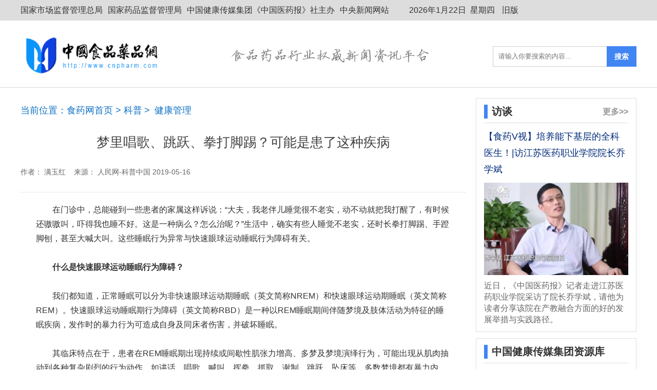

--- FILE ---
content_type: text/html; charset=utf-8
request_url: http://www.cnpharm.com/content/201905/16/c278495.html
body_size: 10734
content:
<!doctype html>
<html lang="en">
<head>
	<meta charset="UTF-8">
    <meta name="viewport" content="width=1200">
	<meta name="keywords" content="RBD,行为,睡眠,患者,治疗">
	<meta name="description" content="正常睡眠可以分为非快速眼球运动期睡眠（英文简称NREM）和快速眼球运动期睡眠（英文简称REM）。快速眼球运动睡眠期行为障碍（英文简称RBD）是一种以REM睡眠期间伴随梦境及肢体活动为特征的睡眠疾病，发作时的暴力行为可造成自身及同床者伤害，并破坏睡眠。">
<title>

梦里唱歌、跳跃、拳打脚踢？可能是患了这种疾病_中国食品药品网

</title>
<link rel="shortcut icon" href="http://www.cnpharm.com/css/dist/images/favicon.ico" />
	<link rel="stylesheet" type="text/css" href="http://www.cnpharm.com/css/dist/css/cssreset-pc.css"/>
	<link rel="stylesheet" type="text/css" href="http://www.cnpharm.com/css/dist/css/lt.css"/>
    <script type="text/javascript" src="http://www.cnpharm.com/css/dist/js/jquery.min.js"></script>
</head>
<body onLoad="displayDate()"> 
<style>	
	.SignIn a {
		color: #4185f3;
	}
	.SignIn a.line {
		background-image: url(http://www.cnpharm.com/css/dist/images/icon04-a.jpg);
	}
	.logo {
		margin-right: 40px;
	}
	.logo img {
		width: 281px;
		height: 95px;
	}
	.Advertising {
		width: 563px;
		height: 97px;
		float: left;
	}
	.Advertising img {
	width: 100%;
	height: 97px;}
	.input-search {
		background-color: #4185f3;
	}
	.footer {
		background-color: #e0e0e0;
	}
	.footer li a,.footer div i {
		color: #444;
		background-image: url(http://www.cnpharm.com/css/dist/images/mrlb-02.jpg);
	}
	.footer p {
		background-color: #154a9e;
		color: #fff;
	}
	.special li {
	    height: 82px;}
		.special li img {
		height: 80px;}
</style>

<!--script>
		//内容详情页跳转
    	var url = window.location.href; //获取完整路径
        var path = url.split("content")[1]; //获取文章路径

		if ((navigator.userAgent.match(/(iPhone|iPod|Android|ios)/i))) {
			location = "http://m.cnpharm.com" + path;
		}
	</script--> 
<style>
  .header {
    position: relative;
  }
   .logo {
    width: 281px;
    height: 95px;
    display: block;
  }
  </style>
<!-- top -->
<script type="text/javascript" src="http://www.cnpharm.com/css/dist/js/userinfo.js"></script>
		<!-- 转发缩略图 -->
		<div style="display: none;">
			<img src="http://www.cnpharm.com/css/dist/images/forTransmit2000.jpg" width="60" height="60" />
		</div>
    <div class="top">
  <div class="outsource" style="overflow: visible;">  
        <div class="dsf">       
        <i><a href="http://samr.saic.gov.cn/">国家市场监督管理总局</a></i>
        <i><a href="http://cnda.cfda.gov.cn/WS04/CL2042/">国家药品监督管理局</a></i>
        <i><a href="http://www.health-china.com/">中国健康传媒集团《中国医药报》社主办</a></i> 
        <i>中央新闻网站</i> 
        </div>
        <div id="demo"></div>
        <div class="SetTo"> 
        <!--    <a href="">设为首页</a> 
        <a href="">加入收藏</a> -->
        <a href="http://www.cnpharm.com/col33.html">旧版</a> 
        </div>
        <!--    <div class="SignIn">
        <a href="javascript:void(0);" class="line" onClick="ssoLogin()" id="loginTag" selfA="indexImg04">登录</a>
        <a href="http://sso.cnpharm.com/thirdPartyRegister.jspx" target="_blank" selfA="indexImg05" id="registerTag">注册</a>
        <a href="Javascript: void(0)" id="usernameTag" style="display:none;">欢迎您：</a>
        <div class="dsad">
        <a href="http://www.cnpharm.com/amucsite/personal/personal-information.html" style="display: none;" id="memberTag">进入会员中心</a>
        <a href="http://sso.cnpharm.com/logout.jspx?returnUrl=http://www.cnpharm.com" style="display: none;" id="exitTag">退出</a>
        </div>        
    </div>-->
  </div>
</div>
        <script type="text/javascript">
$("#usernameTag").hover(function(){
$(".dsad").toggleClass("fds");
});

$(".dsad").hover(function(){
$(this).toggleClass("fds");
});
        </script>
<!-- header -->
 <div class="header outsource">
    <a href="http://www.cnpharm.com/index.html" class="logo"><img src="http://www.cnpharm.com/css/dist/images/nrymywz.png" alt=""></a>
    <div class="Advertising">
        
<a href="Javascript: void(0)"><img src="http://www.cnpharm.com/pic/201809/12/e8587f85-6fdc-4a54-b6d8-1083ea021525.jpg" alt=""></a>

    </div>
<form name="form1" action="http://124.251.60.240:8888/search/servlet/SearchServlet.do" onSubmit="per_submit();" method="POST" target="_blank" class="form">
    <input name="contentKey" id="contentKey" type="text" size="50" maxlength="50" placeholder="请输入你要搜索的内容..." class="input-text">
    <input type="button" value="搜索" class="input-search" name="search" onClick="javascript:per_submit()">
    <input type="hidden" name="op" value="single">
    <input type="hidden" name="siteID" value="2">
    <input type="hidden" name="changeChannel" value="1">
    <input type="hidden" name="sort" value="date"/>
    <span class="pt_3"></span>
</form>
   <script type="text/javascript">
      //提交表单
      function per_submit() {
        var flag = true;

        //alert("content="+form1.contentKey.value);
        if(form1.contentKey.value == "") {
          return;
        }
        if(flag == true) {
          document.form1.submit();
          result_list.innerHTML = "正在进行检索，请耐心等待结果...";
        }
      }

      function  ssoLogin(){
  
  var iWidth=500; //寮瑰嚭绐楀彛鐨勫搴�;
  var iHeight=600; //寮瑰嚭绐楀彛鐨勯珮搴�;
  var iTop = (window.screen.availHeight-iHeight)/2; //鑾峰緱绐楀彛鐨勫瀭鐩翠綅缃�;
  var iLeft = (window.screen.availWidth-iWidth)/2; //鑾峰緱绐楀彛鐨勬按骞充綅缃�;
  var window_site = "height=600, width=500,top="+iTop+",left="+iLeft+", toolbar=no, menubar=no, scrollbars=yes, resizable=no, location=no, status=no";
  var loginHref="http://sso.cnpharm.com/thirdPartyLogin.jspx?returnUrl=http://www.cnpharm.com/amuc/login_demo/login.html";
  window.open(loginHref, "_blank");
}
    </script>
 </div>
<!-- Segmenting -->
   <div class="Segmenting"></div>
<!--百度统计代码-->
<script>
var _hmt = _hmt || [];
(function() {
  var hm = document.createElement("script");
  hm.src = "https://hm.baidu.com/hm.js?f9444b9c03f0fe97f6c897dbdebeef75";
  var s = document.getElementsByTagName("script")[0]; 
  s.parentNode.insertBefore(hm, s);
})();
</script>
<!--结束-->

<!-- spyp-list -->
<div class="spyp-list outsource">
  <div class="spyp-list-l">
 <!-- Crumbs -->
  <div class="Crumbs">
    当前位置：<a href="http://www.cnpharm.com/">食药网首页</a> > 

<a href="http://www.cnpharm.com/col775.html">科普</a><span>></span>
<a href="http://www.cnpharm.com/col857.html">健康管理</a><span>></span>

  </div>
    <div class="text">
	

		<h1>梦里唱歌、跳跃、拳打脚踢？可能是患了这种疾病</h1>
		<div class="zls">
			<i>作者： 满玉红&nbsp;&nbsp;&nbsp;</i>
			<i>来源： 人民网-科普中国</i>
			<i>2019-05-16</i>
            <div class="bdsharebuttonbox" style="float: right;"><a href="#" class="bds_more" data-cmd="more"></a><a href="#" class="bds_qzone" data-cmd="qzone"></a><a href="#" class="bds_tsina" data-cmd="tsina"></a><a href="#" class="bds_tqq" data-cmd="tqq"></a><a href="#" class="bds_renren" data-cmd="renren"></a><a href="#" class="bds_weixin" data-cmd="weixin"></a></div>
<script>window._bd_share_config={"common":{"bdSnsKey":{},"bdText":"","bdMini":"2","bdPic":"","bdStyle":"0","bdSize":"16"},"share":{},"image":{"viewList":["qzone","tsina","tqq","renren","weixin"],"viewText":"分享到：","viewSize":"16"},"selectShare":{"bdContainerClass":null,"bdSelectMiniList":["qzone","tsina","tqq","renren","weixin"]}};with(document)0[(getElementsByTagName('head')[0]||body).appendChild(createElement('script')).src='http://bdimg.share.baidu.com/static/api/js/share.js?v=89860593.js?cdnversion='+~(-new Date()/36e5)];</script>
		</div>
		<div class="texts">
			<!--enpcontent--><p>　　在门诊中，总能碰到一些患者的家属这样诉说：“大夫，我老伴儿睡觉很不老实，动不动就把我打醒了，有时候还嗷嗷叫，吓得我也睡不好。这是一种病么？怎么治呢？”生活中，确实有些人睡觉不老实，还时长拳打脚踢、手蹬脚刨，甚至大喊大叫。这些睡眠行为异常与快速眼球运动睡眠行为障碍有关。</p><p><br/></p><p>　　<strong>什么是快速眼球运动睡眠行为障碍？</strong></p><p><br/></p><p>　　我们都知道，正常睡眠可以分为非快速眼球运动期睡眠（英文简称NREM）和快速眼球运动期睡眠（英文简称REM）。快速眼球运动睡眠期行为障碍（英文简称RBD）是一种以REM睡眠期间伴随梦境及肢体活动为特征的睡眠疾病，发作时的暴力行为可造成自身及同床者伤害，并破坏睡眠。</p><p><br/></p><p>　　其临床特点在于，患者在REM睡眠期出现持续或间歇性肌张力增高、多梦及梦境演绎行为，可能出现从肌肉抽动到各种复杂剧烈的行为动作，如讲话、唱歌、喊叫、挥拳、抓取、谢制、跳跃、坠床等。多数梦境都有暴力内容，常常伴随与梦境相关的暴力行为，可导致患者自伤或伤及他人。</p><p><br/></p><p>　　<strong>RBD根据病因可以分为特发性RBD和继发性RBD两种。</strong></p><p><br/></p><p>　　特发性RBD作为一种独立症状单独出现，无其它伴随症状。其临床症状主要包括鲜活或暴力的梦境，及与梦境相关的行为或情感反应。典型临床表现是睡眠期间出现不同程度的行为动作甚至是暴力行为，如殴打同床者，甚至下床活动、伤人或毁物，患者在清醒后可清晰回忆梦境内容，但对睡眠中出现的异常行为活动无记忆。</p><p><br/></p><p>　　继发性RBD又分为药源性RBD、症状性RBD和与神经系统变性疾病相关的RBD三种。</p><p><br/></p><p>　　1.药源性RBD。抗精神病药、三环类抗抑郁药及5-羟色胺再摄取抑制剂、苯二氮卓类镇静催眠药、单胺氧化酶抑制剂、苯乙肼、乙醇、咖啡等，均可引起RBD的发生。</p><p><br/></p><p>　　2.症状性RBD。如某些可影响脑干功能的神经系统疾病，包括发作性睡病、肌萎缩侧索硬化、癫痫、多发性硬化、吉兰-巴雷综合征等，RBD仅为这些疾病的部分症状。</p><p><br/></p><p>　　3.与神经系统变性疾病相关的RBD，如帕金森病、路易体痴呆、多系统萎缩等，RBD常为这类疾病的前驱/早期症状或伴随的临床表现。</p><p><br/></p><p>　　<strong>RBD的治疗主要有以下几个方式：</strong></p><p><br/></p><p>　　1.防护措施，推荐的方法包括在地板上放置床垫、将家具的边角用软物包裹、对玻璃窗进行安全性保护、睡前移去潜在的危险物品，如利器、玻璃、水杯水壶等。此外，建议患者的同床者与患者分室居住，直到患者RBD症状得到有效控制。同时RBD患者需规律作息时间，避免使用有精神兴奋作用的药物和酒精。</p><p><br/></p><p>　　2.药物治疗：</p><p><br/></p><p>　　（1）氯硝西泮（B级推荐）。氯硝西泮是治疗RBD的有效药物，但慎用于RBD伴有痴呆、步态异常以及阻塞性睡眠呼吸暂停综合征患者。</p><p><br/></p><p>　　（2）褪黑素。褪黑素治疗RBD优势明显且不良反应较少，该药对于治疗合并路易体痴呆、多系统萎缩等、帕金森病的患者有明确疗效。</p><p><br/></p><p>　　一旦患有RBD，采用以上防护措施和治疗药物可以取得良好疗效。我们应正视睡眠中的不当行为，及早采取有效治疗措施，保障优质睡眠。</p><p><br/></p><p>　　<strong>作者：中华医学会行为医学分会行为评估与诊断学组委员，中国睡眠研究会东北睡眠工作委员会常务委员，吉林大学第二医院神经内科副主任医师、副教授满玉红</strong></p><p><br/></p><p><strong>　　“达医晓护”供稿</strong></p><p><br/></p><!--/enpcontent--><!--enpproperty <articleid>278495</articleid><date>2019-05-16 14:52:05:0</date><author>满玉红</author><title>梦里唱歌、跳跃、拳打脚踢？可能是患了这种疾病</title><keyword>RBD,行为,睡眠,患者,治疗</keyword><subtitle></subtitle><introtitle></introtitle><siteid>2</siteid><nodeid>857</nodeid><nodename>健康管理</nodename><nodesearchname>健康管理</nodesearchname><picurl></picurl><url>http://www.cnpharm.com/content/201905/16/c278495.html</url><urlpad>http://m.cnpharm.com/201905/16/c278495.html</urlpad><sourcename>http://m.cnpharm.com/201905/16/c278495.html</sourcename><channel>1</channel>/enpproperty-->
            <i>（责任编辑：种鹏华）</i>


<div class="imgbox" style="display: none;">
            <span style="font-size:20px; display:block;">扫一扫在手机打开当前页</span>
        <!--二维码生成-->
            <script type="text/javascript">var _qrContent='',_qrLogo='',_qrWidth=250,_qrHeight=250,_qrType = 'auto';if(!_qrContent) var _qrContent =escape(document.location.href);document.write(unescape("%3Cscript src='http://qrcode.leipi.org/js.html?qw="+_qrWidth+"&qh="+_qrHeight+"&qt="+_qrType+"&qc="+escape(_qrContent)+"&ql="+escape(_qrLogo)+"' type='text/javascript'%3E%3C/script%3E"));</script>
        <!--二维码生成-->
            </div>
            

	</div>
  </div>
  			<div class="Thelastone Recommend">
             <h2>推荐阅读</h2>
				
<a href="http://www.cnpharm.com/content/201905/16/c278488.html">推荐阅读一：脾虚、失眠、健忘......桂圆或是你的“滋补良药”</a>

				
<a href="http://www.cnpharm.com/content/201905/16/c278496.html">推荐阅读二：“糖友”该如何做有氧运动？十个问题教你全面了解</a>

			</div>
  <!-- Recommend -->
<!--  <div class="Recommend">
       <ul class="dsjadsadks">


    </ul>
  </div>-->

  <div class="Recommend">
    <h2>精彩图集</h2>
    <ul class="dsfregtr">
      
<li>
        <a href="http://www.cnpharm.com/content/201808/24/c258215.html"><img src="http://www.cnpharm.com/pic/201808/24/c6435b2b-72c3-4f77-b126-73df6ad12e69.jpg" alt=""></a>
        <i><a href="http://www.cnpharm.com/content/201808/24/c258215.html">食药安全“视觉盛宴”开启 “食药安全助力健康中国”</a></i>
      </li>

    </ul>
  </div>
  <!-- banner -->
   <div class="banner">


   </div>
</div>
  	  <div class="spyp-list-r">
<!-- interview -->
 <div class="lay-main b-1 mb12">
    <div class="interview">
		<div class="column-header-1">
			<h2>访谈
<a href="http://www.cnpharm.com/col895.html">更多&gt;&gt;</a>

</h2>
		</div>
		
<h3><a href="">【食药V视】培养能下基层的全科医生！|访江苏医药职业学院院长乔学斌</a></h3>
		<img src="http://www.cnpharm.com/pic/201809/05/d9dc3fe7-859a-4842-b497-8c854eacf326.png" height="207" width="320" alt="">
		<p><a href="http://www.cnpharm.com/content/201809/05/c258808.html">近日，《中国医药报》记者走进江苏医药职业学院采访了院长乔学斌，请他为读者分享该院在产教融合方面的好的发展举措与实践路径。</a></p>


    </div>
</div>
	<!-- lay-main -->
	<div class="lay-main b-1 mb12">
                    <div class="column-header-1" style="margin-bottom:23px;">
                        <h2>中国健康传媒集团资源库</h2>
                    </div>
                    <div class="resource" id="resource">
                        <ul>
                            <li>
                                
<a href="http://www.health-china.com/" class="active colour01">
                                    <img src="http://www.cnpharm.com/pic/201807/10/372ee503-2e37-48b5-b374-dc502921d6bd.png" alt=""><p title="中国健康传媒集团">中国健康传媒集团</p>
                                </a>


<a href="http://www.health-china.com/col379.html" class="colour02">
                                    <img src="http://www.cnpharm.com/pic/201807/10/be7e70a8-5b47-4b16-ac76-09b8892b1880.png" alt=""><p title="中国医药报">中国医药报</p>
                                </a>

                            </li>
                            <li>
                                
<a href="http://www.cmstp.com/" class="colour03">
                                    <img src="http://www.cnpharm.com/pic/201807/10/13682e92-ec06-4fc0-a087-36459f945b47.png" alt=""><p title="中国医药科技出版社">中国医药科技出版社</p>
                                </a>


<a href="http://www.health-china.com/zzs/col431.html" class="colour04">
                                    <img src="http://www.cnpharm.com/pic/201807/10/d9786c2f-9d81-43ba-ba21-cbc1e5160d1f.png" alt=""><p title="《中国食品药品监管》杂志">《中国食品药品监管》杂志</p>
                                </a>

                            </li>
                            <li>
                                
<a href="http://www.51yaoshi.com/index.shtml" class="colour05">
                                    <img src="http://www.cnpharm.com/pic/201807/10/d6b382d5-b06e-49fb-9780-9270ee557a06.png" alt=""><p title="药师在线">药师在线</p>
                                </a>


<a href="http://www.shianonline.com/index.shtml" class="colour06">
                                    <img src="http://www.cnpharm.com/pic/201807/10/db8b3d12-945d-4f33-9880-dd79cda44047.png" alt=""><p title="食安在线">食安在线</p>
                                </a>

                            </li>
                            <li>
                                
<a href="http://www.tianheexpo.com/" class="colour07">
                                    <img src="http://www.cnpharm.com/pic/201812/10/adad5b1a-2994-41e4-a44b-6498c48b3c00.png" alt=""><p title="天和会展">天和会展</p>
                                </a>


<a href="http://www.health-china.com/col419.html" class="colour08">
                                    <img src="http://www.cnpharm.com/pic/201807/10/62908ba1-c196-4039-a7e4-59753475fa93.png" alt=""><p title="天享培训">天享培训</p>
                                </a>

                            </li>
                                                        <li>
                                
<a href="http://www.health-china.com/col396.html" class="colour09">
                                    <img src="http://www.cnpharm.com/pic/201808/27/8f70a5ac-aa39-4caa-9d70-1af57a2134f3.png" alt=""><p title="食药舆情">食药舆情</p>
                                </a>


<a href="http://db.health-china.com/front/" class="colour10">
                                    <img src="http://www.cnpharm.com/pic/201808/27/228e76a5-2ec7-4d33-b8ab-b648f1c213ff.png" alt=""><p title="法规信息库">法规信息库</p>
                                </a>

                            </li>
                        </ul>
                    </div>
        </div>
       
        <!-- contact -->
   <div class="contact">
     <h2>联系我们
<a href="http://www.cnpharm.com/col1017.html">更多</a>
</h2>
     <ul>
       
<li>
         <i>健康中国头条微信</i>
         <img src="http://www.cnpharm.com/pic/201808/31/786c7589-98af-42f0-b9e2-15017a71cab0.png" alt="">
       </li>
<li>
         <i>中国医药报微信</i>
         <img src="http://www.cnpharm.com/pic/201808/31/7a05b043-acc7-4743-82ef-dd38a9155dd8.png" alt="">
       </li>

     </ul>
    
<p>电话：<span>010-83025740<br>010-83025786</span></p>

    
<p>邮箱：<span>wzh@health-china.com</span></p>

   </div>
                <div class="special">
  	  	  	<ul>
  	  	  		

<li>
<a href="http://www.hys.cn"><img src="http://www.cnpharm.com/pic/201901/22/ef05bf20-a4ff-48df-b237-33d7834c2155.png" height="207" width="320" alt=""></a>
</li>

  	  	  		

  	  	  	</ul>
  	  	  </div>
   </div>
  </div>

<!-- footer -->
   <div class="footer">
     <div class="about outsource" style="width: 1000px;height: 74px;">
      <ul>
<li>
<a href="http://www.health-china.com/">健康中国网</a>
</li>
      <li>
<a href="http://www.cnpharm.com/col880.html">关于我们</a>
</li>
      <li>
<a href="http://www.health-china.com/col402.html">人才招聘</a>
</li>
      <li>
<a href="http://www.cnpharm.com/content/201807/18/c256959.html">版权声明</a>
</li>
      <li>
<a href="http://www.cnpharm.com/content/201808/31/c258523.html">投稿方式</a>
</li>
      <li>
<a href="http://www.cnpharm.com/content/201808/31/c258525.html">合作咨询</a>
</li>
      <li>
<a href="http://www.cnpharm.com/sitemap.html" style="background-image: none;">网站地图</a>
</li>
      </ul>
      <div>
         <i>©2017 中国食品药品网</i>
         <i><a href="http://www.beian.gov.cn/portal/registerSystemInfo?recordcode=11010802023089">京公网安备11010802023089号</a></i>
         <i style="background-image: none;">京ICP备17013160号-1</i>
      </div>
     </div>
     <p>《中国医药报》社有限公司  中国食品药品网  版权所有</p>
   </div>
<script type="text/javascript" src="http://res.wx.qq.com/open/js/jweixin-1.4.0.js"></script>
<script type="text/javascript">
				var ajaxurl =  'http://tj.cnpharm.com/web/weixin.php'; 
				var query = new Object();
				var urll = location.href.split('#')[0]; //页面url#前的完整url,可alert弹出查看
				var title = $('title').text();
				var description = $('meta[name="description"]').attr('content');
				var instead = "《中国医药报》社隶属中国健康传媒集团有限公司，创刊于1983年10月，是国家食品药品安全宣传的主渠道、主阵地、主力军。报纸重点关注国家食品药品领域的监督管理新举措，传递食品、药品、化妆品及医疗器械领域的经济信息和科普知识，坚持党的领导，坚持正确导向；服务食药监管，服务大众健康。报社拥有一批在食品药品行业深耕多年的专业编辑、记者。"
				query.urll = $.trim(urll);
				query.post_type = "json";
				$.ajax({ 
					url: ajaxurl,
					data:query,
					success: function(ress){//成功则执行JS-SDK
						//执行JS_SDK
						wx.config({
							debug: false, 
							appId: ress.appid,
							timestamp: ress.timestamp,
							nonceStr: ress.nonceStr, 
							signature: ress.signature,
							jsApiList: ['onMenuShareTimeline','onMenuShareAppMessage'] 
						});
						var defaults = {
						    title: title,
						    desc: description || $(".outsource p").text() || instead,
						    link: location.href, //分享页面地址,不能为空
						    imgUrl: 'http://www.cnpharm.com/css/dist/images/forTransmit.jpg', //分享是封面图片，不能为空
						    success: function() {}, //分享成功触发
						    cancel: function() {} //分享取消触发，需要时可以调用
						}
						wx.ready(function() {
						    var thatopts = defaults;
						    wx.onMenuShareTimeline({
						        title: thatopts.title, // 分享标题
						        desc: thatopts.desc, // 分享描述
						        link: thatopts.link, // 分享链接
						        imgUrl: thatopts.imgUrl, // 分享图标
						        success: function() {
						            // alert("成功");
						        },
						        cancel: function() {
						            // alert("失败")
						        }
						    });
						    wx.onMenuShareAppMessage({
						        title: thatopts.title, // 分享标题
						        desc: thatopts.desc, // 分享描述
						        link: thatopts.link, // 分享链接
						        imgUrl: thatopts.imgUrl, // 分享图标
						        success: function() {
						            // alert("成功");
						        },
						        cancel: function() {
						            // alert("失败")
						        }
						    });
						});
					},
					error:function(e){
						console.log("通信失败");
					}
				}); 
		</script>

<script type="text/javascript" src="http://www.cnpharm.com/css/dist/js/jquery.SuperSlide.2.1.1.js"></script>
<script type="text/javascript" src="http://www.cnpharm.com/css/dist/js/easing.js"></script>
<script>  
$('#resource').find('a').mouseover(function(event) {
        $('#resource').find('a').removeClass('active');
        $(this).addClass('active');
    })
        function displayDate()
        {  
            var date = new Date();  
            var year = date.getFullYear();  
            var mouths = date.getMonth()+1;  
            var day = date.getDate();  
            var hours =  date.getHours();  
            var minutes =  date.getMinutes();  
            var seconds = date.getSeconds();  
            var weekDay = new Array(7);  
            weekDay[0] = "星期日";  
            weekDay[1] = "星期一";  
            weekDay[2] = "星期二";  
            weekDay[3] = "星期三";  
            weekDay[4] = "星期四";  
            weekDay[5] = "星期五";  
            weekDay[6] = "星期六";  
            document.getElementById("demo").innerHTML=year+"年"+mouths+"月"+day+"日"+"&nbsp;&nbsp;"+weekDay[date.getDay()]; 
            //获得当前时间,刻度为一千分一秒  
            var timeID = setTimeout(displayDate,1000);  
        }

        	$(function(){
		$(".treebox .level1>a").click(function(){
			$(this).addClass('current')   //给当前元素添加"current"样式
			.find('i').addClass('down')   //小箭头向下样式
			.parent().next().slideDown('slow','easeOutQuad')  //下一个元素显示
			.parent().siblings().children('a').removeClass('current')//父元素的兄弟元素的子元素去除"current"样式
			.find('i').removeClass('down').parent().next().slideUp('slow','easeOutQuad');//隐藏
			 return false; //阻止默认时间
		});
	});


    </script>  
    <!-- PHPStat Start -->
<script language="javascript">var __$nodeid=857;var __$contentid=278495;var __$title='梦里唱歌、跳跃、拳打脚踢？可能是患了这种疾病';var __$AuthorPh='满玉红';var __$Editor='种鹏华';var __$Liability='种鹏华';var __$pubtime='2019-05-16 14:52:05';</script><script language="JavaScript" charset="gb2312" src="http://tj.cnpharm.com/phpstat/count/10000005/10000005.js" ></script>
<!-- /PHPStat End -->
</body>
</html>

--- FILE ---
content_type: text/css
request_url: http://www.cnpharm.com/css/dist/css/cssreset-pc.css
body_size: 2454
content:
@charset "utf-8";

/*----------------------------------------
 常用reset
-----------------------------------------*/

/**通配符选择器不能匹配伪类**/
*, :after, :before {
	box-sizing: border-box;
	-webkit-box-sizing: border-box;
	-moz-box-sizing: border-box;
}

h1,h2,h3,h4,h5,h6{font-weight:normal;}

body {
	color: #333;
	font: 16px/1.4 "Microsoft Yahei", Helvetica, Arial, "SimSun";
}

html, body, ul, li, ol, dl, dd, dt, p, h1, h2, h3, h4, h5, h6, form, fieldset, legend, img, input { 
	margin: 0; 
	padding: 0;
}

li {
	list-style: none;
}

a {
	color: #333;
	text-decoration: none;
	transition: all .3s ease-in;
}

a:hover {
	color: #e9330b;
}

img {
    max-width: 100% !important;
    border:0 none; /*去除 IE6-9 和 Firefox 3 中 a 内部 img 元素默认的边框*/
    height: auto;
    vertical-align: top; /*去除现代浏览器图片底部的空隙*/
    -ms-interpolation-mode: bicubic; /*修复 IE7 图片缩放失真*/
}

input,
button {
	border: 1px solid #000;
	background-color: #fff;
}

label,
button,
input[type=button],
input[type=submit], {
	cursor: pointer;
}

i,
cite,
em,
var,
address,
dfn {
	font-style: normal;
}

del,
ins,
u,
s {
	text-decoration: none;
}

article,
aside,
details,
figcaption,
figure,
footer,
header,
hgroup,
main,
menu,
nav,
section,
summary {
  display: block;
}

textarea {
	overflow: auto; /*ie8下有滚动条*/
	resize: vertical; /*让其只能垂直拖动，防止宽度改变破坏布局。*/
}

table {
	border-spacing: 0; /* 设置相邻单元格的边框间的距离为0 */
	border-collapse: collapse; /* 为表格设置合并边框模型 */
}

th {
	text-align: left;
	font-weight: normal;
}

caption {
	text-align: left;
}

iframe {
	border: 0; /*ie8中设置frameborder才有效*/
}

small {
    font-size: 12px;
}

/*
	
*/

/*
	代码字体选择如下：
	Windows 优先使用 Consolas
	OS X 优先使用 Monaco
*/
/*code,
kbd,
pre,
samp {
    font-family: monaco, menlo, consolas, 'courier new', courier, monospace; 
}*/



/*----------------------------------------
 h5新特性的设置
-----------------------------------------*/



/*placeholder设置颜色*/
::-webkit-input-placeholder,
::-moz-placeholder,
:-moz-placeholder,
:-ms-input-placeholder {
	color: #999;
}

/*Firefox下input button内文字不能垂直居中及安卓手机按钮文字不垂直居中*/
input[type="reset"]::-moz-focus-inner,
input[type="button"]::-moz-focus-inner,
input[type="submit"]::-moz-focus-inner,
input[type="file"] > input[type="button"]::-moz-focus-inner {
	border: none;
	padding: 0;
}

/*----------------------------------------
 公共类
-----------------------------------------*/
.fl{
	float: left;
	display:inline;
}

.fr{
	float: right;
	display:inline;
}

.clearfix:after {
	content: ".";
	display: block;
	height: 0;
	clear: both;
	visibility: hidden;
}

.rgba {
	background-color: rgba(0, 0, 0, .5);
	filter: progid:DXImageTransform.Microsoft.Gradient(startColorstr=#7F000000, endColorstr=#7F000000);
}

.ellipsis {
	overflow: hidden;
	text-overflow: ellipsis;
	white-space: nowrap;
}

.triangle_down {
	width: 0;
	height: 0;
	border-width: 5px 5px 0;
	border-style: solid;
	border-color: #333 transparent transparent;
}

.triangle_up {
	width: 0;
	height: 0;
	border-width: 0 5px 5px;
	border-style: solid;
	border-color: transparent transparent #333;
}

.r-d {
	-webkit-user-modify: read-write-plaintext-only;
}




/*尾部*/
.footer {
  width: 100%;
  height: auto;
  background-color: #e0e0e0;
  text-align: center;
  padding-top: 20px;
}
.footer ul {
  display: inline-block;
}
.footer li {
  float: left;
}
.footer li a {
  font-size: 16px;
  line-height: 32px;
  padding: 0 6px;
  color: #444;
    background-image: url(http://www.cnpharm.com/css/dist/images/mrlb-02.jpg);
  background-repeat: no-repeat;
  background-position: right center;
}
.footer div {
  display: inline-block;
}
.footer div i {
  float: left;
  font-size: 16px;
  line-height: 32px;
  padding: 0 6px;
  color: #444;
    background-image: url(http://www.cnpharm.com/css/dist/images/mrlb-02.jpg);
  background-repeat: no-repeat;
  background-position: right center;
}
.footer p {
  height: 40px;
  font-size: 16px;
  line-height: 40px;
  background-color: #154a9e;
    color: #fff;
}



/*头部*/
.top {
	width: 100%;
	height: 40px;
	background-color: #ddd;
}
.dsf {
  width: auto;
  float: left;
}
.dsf i {
  line-height: 40px;
  font-size: 16px;
  color: #333;
  margin-right: 10px;
  float: left;
}
#demo {
	float: left;
	width: 195px;
	font-size: 16px;
	color: #333;
	line-height: 40px;
	margin-left: 15px;
	text-align: center;
}
.SetTo {
	width: 60px;
	float: left;
}
.SetTo a {
	display: block;
	float: left;
	line-height: 40px;
	font-size: 16px;
	color: #333;
	margin-right: 11px;
}
.SignIn {
	float: left;
	width: 200px;
	position: relative;
}
.SignIn a {
	line-height: 40px;
	font-size: 16px;
	color: #4185f3;
	width: 80px;
	display: block;
	text-align: center;
	float: left;
}
.SignIn a.line {
	background-image: url(http://www.cnpharm.com/css/dist/images/icon04-a.jpg);
	background-repeat: no-repeat;
	background-position: center right;
}
#usernameTag {
  position: relative;
  width: 200px;
  height: 40px;
  padding-right: 20px;
  background-image: url(http://www.cnpharm.com/css/dist/images/lzzsrlg.png);
  background-repeat: no-repeat;
  background-position: right center;
}
.dsad {
  width: 180px;
  height: 80px;
  display: none;
  background-color: #ccc;
  -webkit-border-radius: 5px;
  -moz-border-radius: 5px;
  border-radius: 5px;
  position: absolute;
  left: 0;
  top: 40px;
  z-index: 99;
}
.dsad a {
  width: 180px;
  text-align: center;
  display: block; 
  overflow: hidden;
  border-bottom: solid 1px #fff;
  -webkit-border-radius: 5px;
  -moz-border-radius: 5px;
  border-radius: 5px;
}
.dsad a:hover {
  background-color: #999;
  color: #fff;
}
.fds {
  display: block;
}

--- FILE ---
content_type: text/css
request_url: http://www.cnpharm.com/css/dist/css/lt.css
body_size: 4220
content:
	.outsource {
	width: 1200px;
	height: auto;
	margin: 0 auto;
	overflow: hidden;
}
/*.top {
	width: 100%;
	height: 40px;
	background-color: #ddd;
}
.top i {
	line-height: 40px;
	font-size: 16px;
	 color: #333;
	 margin-right: 10px;
	 float: left;
}
#demo {
	float: left;
	width: 290px;
	text-align: right;
	font-size: 16px;
	color: #333;
	line-height: 40px;
	margin-left: 140px;
}
.SetTo {
	width: 60px;
	float: left;
}
.SetTo a {
	display: block;
	float: right;
	line-height: 40px;
	font-size: 16px;
	color: #333;
	margin-right: 11px;
}
.SignIn {
	float: left;
	width: 110px;
}
.SignIn a {
	line-height: 40px;
	font-size: 16px;
	color: #fe8b0e;
	width: 50px;
	display: block;
	text-align: center;
	float: left;
}
.SignIn a.line {
	background-image: url(../images/icon04.png);
	background-repeat: no-repeat;
	background-position: center right;
}*/
.header {
	height: 130px;
	padding-top: 20px;
}
.form {
	width: 280px;
	float: right;
	position: relative;
	margin-top: 30px;
}
.form span {
	font-size: 16px;
	color: #333;
	margin-bottom: 4px;
	display: block;
	line-height: 40px;
}
.input-text {
	height: 40px;
	border: solid 1px #ccc;
	outline:none;
	padding-left: 10px;
	width: 100%;
	line-height: 40px;
}
.input-search {
	font-size: 16px;
	height: 40px;
	line-height: 40px;
	outline:none;
	border: 0;
	position: absolute;
	right: 0px;
	top: 0;
	color: #fff;
	cursor: pointer;
    background-color: #4185f3;
    font-size:14px;
    width: 58px;
    font-weight:bold;
}
.logo {
	float: left;
	margin-right: 120px;
}
.logo img {
	width: 487px;
	height: 95px;
}
.icon02 {
	float: left;
	margin-top: 20px;
	width: 186px;
	height: 56px;
	display: block;
	margin-left: 100px;
}
.icon02 img {
	width: 186px;
	height: 56px;
}
.nav {
	width: 100%;
	background-color: #ff8402;
	height: 60px;
	margin-bottom: 30px;
	overflow: hidden;
}
.nav li {
	float: left;
}
.nav li a {
	display: block;
	line-height: 60px;
	font-size: 18px;
	color: #fff;
	padding: 0 30px;
}

.spyp-list-l {
	float: left;
	width: 867px;
	height: auto;
	margin-right: 20px;
}
.spyp-list-l-ul>li {
	height: 190px;
	width: 100%;
	padding-top: 10px;
	border-bottom: solid 1px #d9d9d9;
}
.spyp-list-l-ul li h2 {
	font-size: 20px;
	color: #000;
	height: 30px;
	line-height: 30px;
	margin-bottom: 10px;
}
.spyp-list-l-ul li img {
	width: 175px;
	height: 117px;
	float: left;
	margin-right: 20px;
}
.spyp-list-l-ul li p {
	text-indent: 32px;
	font-size: 16px;
	color: #666;
	height: 84px;
	line-height: 28px;
}
.spyp-list-l-ul li p a {
	color: #4185f3;
}
.spyp-list-l-ul li i {
	float: right;
	margin-top: 10px;
	font-size: 16px;
	color: #666;
	line-height: 28px;
}
.spyp-list-l-ul li i span {
	color: #4185f3;
}
.paging {
	width: 100%;
	text-align: center;
	margin-bottom: 30px;
}
.paging ul {
	display: inline-block;
	margin-top: 30px;
}
.paging ul li {
	float: left;
	margin-right: 10px;
}
.paging ul li a {
	display: block;
	width: 28px;
	height: 28px;
	border: solid 1px #ccc;
	line-height: 28px;
	color: #333;
	font-size: 14px;
}
.paging ul li a.paging-on {
	background-color: #fa8910;
	color: #fff;
}
.paging ul li.t1 a {
	width: 48px;
}
.paging ul li.t2 a {
	width: 60px;
}
.spyp-list-r {
	width: 313px;
	height: auto;
	float: left;
}
.special,.Hotspot {
	width: 100%;
	height: auto;
	margin-bottom: 40px;
}
.special h2,.Hotspot h2 {
	width: 100%;
	height: 37px;
	background-image: url(../images/icon01.png);
	background-position: left;
	background-repeat: no-repeat;
	margin-bottom: 20px;
}
.Hotspot h2 {
	background-image: url(../images/icon05.png);
}
.special h2 a,.Hotspot h2 a {
	float: right;
	line-height: 37px;
	font-size: 16px;
	color: #999;
}
.special li {
	width: 100%;
	height: 170px;
	margin-bottom: 20px;
	position: relative;
	border: solid 1px #ccc;
}
.special li img {
	width: 100%;
	height: 170px;
}
.special li span {
	width: 33px;
	height: 18px;
	position: absolute;
	right: 0;
	top: 0;
	display: block;
	background-image: url(../images/Advertisement.png);
}
.ul {
  width: 100%;
  height: auto;
}
.ul li {
  position: relative;
}
.ul li a {
  line-height: 40px;
  color: #333;
  height: 40px;
  display: block;
  font-size: 16px;
  padding-left: 15px;
}
.ul li:after {
    content: "";
    width: 4px;
    height: 4px;
    background-color: #666;
    display: block;
    position: absolute;
    left: 0;
    top: 18px;
    -webkit-border-radius: 50px;
    -moz-border-radius: 50px;
    border-radius: 50px;
}
.treebox{ width: 100%;margin-bottom: 40px;}
.menu{ overflow: hidden;}
.menu li.level1>a{ 
display:block;
height: 45px;
line-height: 45px;
color: #fff;
text-align: center;
border-bottom: 5px solid #fff; 
font-size: 16px;
position: relative;
transition:all .5s ease 0s;
background-color: #c6dafb;
}
.menu li.level1 a:hover{ text-decoration: none;background-color:#326ea5;   }
.menu li.level1 a.current{ background: #0f4679; }
.level1 i{ width: 20px; height: 10px; background-image:url(../images/arrow.png); background-repeat: no-repeat; display: block; position: absolute; right: 5px; top: 20px; }
.level1 i.down{ background-position: 0 -10px; }
.level2 {
	text-align: center;
	display: none;
}
.level2 img {
	display: inline-block;
}
.lay-main { padding: 12px 15px; }
.b-1 { border: 1px solid #dddddd; }
.mb12 { margin-bottom: 12px !important; }
.column-header-1 { height: 36px; border-bottom: 1px solid #dddddd; padding-bottom: 8px; margin-bottom: 10px;}
.column-header-1 h2 {font-size: 20px; padding-left: 8px; height: 27px; line-height: 27px; border-left: 7px solid #4185f3; font-weight: bold; }
.resource li { margin-bottom: 15px; overflow: hidden; }
.resource li a.active { width: 189px; }
.resource li a:first-child { margin-right: 15px; }
.resource li a { width: 66px; height: 66px; display: block; float: left; overflow: hidden; background-color: #32bcda; border-radius: 8px; }
.resource li a img { float: left; }
.resource li a p { display: table-cell; vertical-align: middle; height: 66px; padding: 0 8px; color: #fff;}
.banner img {
	width: 100%;
	height: 100px;
}
.banner {
	width: 100%;
	height: auto;
	margin-bottom: 40px;
}

.Crumbs {
	font-size: 18px;
	color: #0d70c4;
	line-height: 48px;
	height: 48px;
}
.Crumbs a {
	color: #0d70c4;
}
.Crumbs span {
	padding: 0 4px;
}
.Crumbs span:last-child {
	display: none;
}
.text {
	height: auto;
}
.text h1 {
	text-align: center;
	font-size: 26px;
	color: #404040;
	font-weight: normal;
	margin: 20px 0;
}
.zls {
	width: 100%;
	height: 60px;
	border-bottom: dashed 1px #ddd;
	margin-bottom: 20px;
}
.zls i {
	font-size: 14px;
	color: #666;	
	line-height: 40px;
}
.Thelastone {
	width: 100%;
	height: 150px;

	padding-top: 20px;
}
.Thelastone a {
	display: block;
	font-size: 16px;
	color: #333;
	line-height: 44px;
	text-align: left;
}
.texts {
	text-align: center;
	padding: 0 30px;
}
.texts p {
	font-size: 16px;
	color: #333;
	line-height: 1.8em;
	text-align: left;
}
.texts i {
	height: 40px;
	line-height: 40px;
	font-size: 16px;
	color: #666;
	text-align: right;
	width: 100%;
	display: block;
	margin-bottom: 30px;
}
.interview {
	width: 100%;
	height: auto;
}
.column-header-1 h2 {
	width: 100%;
}
.column-header-1 h2 a {
	float: right;
	font-size: 16px;
	color: #999;
	line-height: 27px;
}
.interview h3 a {
	font-size: 18px;
	color: #002978;
	line-height: 32px;
}
.interview img {
	width: 100%;
	height: 180px;
	margin: 10px 0 10px 0;
}
.interview p a {
	font-size: 16px;
	color: #666;
}
.Segmenting {
	width: 100%;
	height: 1px;
	background-color: #d8d8d8;
	overflow: hidden;
	margin-bottom: 20px;
}
.supervise-l {
	width: 260px;
	height: auto;
	float: left;
	margin-right: 40px;
}
.region {
	width: 100%;
	height: auto;
	-webkit-border-radius: 5px;
	-moz-border-radius: 5px;
	border-radius: 5px;
	border: solid 1px #a3a4a6;
	padding: 5px 15px;
	overflow: hidden;
	margin-bottom: 30px;
}
.region h5 {
	width: 30px;
	height: 36px;
	font-size: 18px;
	color: #4185f3;
	line-height: 36px;
	float: left;
}
.region li {
	float: left;
}
.region li a {
	line-height: 36px;
	font-size: 16px;
	color: #333;
	display: block;
	width: 65px;
	text-align: left;
}
.region ul {
	width: 100%;
	height: auto;
	display: block;
	overflow: hidden;
}
.news {
	margin-bottom: 30px;
}
.jggg li {
	margin-bottom: 30px;
	position: relative;
}
.jggg li img {
	width: 260px;
	height: 163px;
}
.jggg li span {	
	width: 33px;
	height: 18px;
	position: absolute;
	right: 0;
	top: 0;
	display: block;
	background-image: url(../images/Advertisement.png);
}
.supervise-r {
	float: left;
	width: 800px;
}
.supervise-r h4 {
	width: 100px;
	float: left;
	height: 26px;
	font-size: 24px;
	color: #4185f3;
	line-height: 26px;
	font-weight: normal;
	background-image: url(../images/dfjg-02.png);
	background-repeat: no-repeat;
	background-position: left;
	padding-left: 40px;
	margin-bottom: 30px;
}
.fz {
	display: inline-block;
	width: 110px;
	height: 26px;
	border: solid 1px #a3a4a6;
	margin-left: 20px;
	text-align: center;
	font-size: 14px;
	color: #a3a4a6;
	line-height: 26px;
}
.supervise-r-bg {
	width: 800px;
	height: 190px;
	overflow: hidden;
}
.supervise-r-bg img {
	width: 800px;
	height: 190px;
}
.vid {
	width: 100%;
	padding: 0 18px;
	border: solid 1px #ccc;
}
.vid dt {
	line-height: 40px;
	font-size: 20px;
	color: #333;
}
.vid dd {
	width: 100%;
	height: 200px;
	position: relative;
	border-bottom: solid 1px #ccc;
	margin-bottom: 20px;
}
.vid dd img {
	width: 100%;
	height: 175px;
}
.vid dd i {
	background-image: url(../images/mrlb-05.png);
	width: 94px;
	height: 94px;
	display: block;
	position: absolute;
	left: 90px;
	top: 40px;
}

  .SignIn a {
    color: #4185f3;
  }
  .SignIn a.line {
    background-image: url(http://www.cnpharm.com/css/dist/images/icon04-a.jpg);
  }
  .logo {
    margin-right: 40px;
  }
  .logo img {
    width: 281px;
    height: 95px;
  }
  .Advertising {
    width: 563px;
    height: 97px;
    float: left;
  }

  .paging ul li a.paging-on {
    background-color: #4185f3;
  }
  .special h2 {
    background-image: url(http://www.cnpharm.com/css/dist/images/mrlb-03.png);
  }
  .Hotspot h2 {
    background-image: url(http://www.cnpharm.com/css/dist/images/mrlb-04.png);
  }
  /*分页标签样式*/
.pages {
  width: 100%;
  text-align: center;
  margin-bottom: 30px;
  display: inline-block;
  margin-top: 30px;
  padding-left: 44%;
}
.pages li {
  float: left;
  margin-right: 10px;
}
.pages li a {
  display: block;
  width: 28px;
  height: 28px;
  border: solid 1px #ccc;
  line-height: 28px;
  color: #333;
  font-size: 14px;
}
.pages li.page-active a {
  background-color: #3867c8;
  color: #fff;
}
.pages li.page-next a,.pages li.page-previous a {
  width: 60px;
}

/*中国健康传媒集团资源库*/
.resource li a img {
margin: 6px;}
.resource li .colour01 {background-color:#ed6565;}
.resource li .colour02 {background-color:#139348;}
.resource li .colour03 {background-color:#f8a22b;}
.resource li .colour04 {background-color:#76c130;}
.resource li .colour05 {background-color:#5b7fd3;}
.resource li .colour06 {background-color:#dc5ccd;}
.resource li .colour07 {background-color:#45ba8e;}
.resource li .colour08 {background-color:#f47e34;}
.resource li .colour09 {background-color:#d74f43;}
.resource li .colour10 {background-color:#7d5ce7;}



      .hyzx {
        position: relative;
      }
      .hyzx-list {
        width: 134px;
        height: 200px;
        z-index: 99;
        background-color: #ff8402;
        display: none;
        position: absolute;
      }
      .hyzx-list div {
        width: 100%;
        height: 40px;
        text-align: center;        
      }
      .hyzx-list div a {
        font-size: 18px;
        content: #fff;
        line-height: 40px;
      }
      .hyzx-list div a:hover {
        background-color: #f24a30;
      }



            .jgdt {
        position: relative;
      }
      .jgdt-list {
        width: 134px;
        height: auto;
        z-index: 99;
        background-color: #ff8402;
        display: none;
        position: absolute;
      }
      .jgdt-list div {
        width: 100%;
        height: 40px;
        text-align: center;        
      }
      .jgdt-list div a {
        font-size: 18px;
        line-height: 40px;
      }
      .jgdt-list div a:hover {
        background-color: #f24a30;
      }
      .nav ul li.active a{background:#f24a30;}
      .contact {
          width: 100%;
          height: 320px;
          padding: 15px;
          background-color: #eee;
          margin-bottom: 20px;
        }
        .contact h2 {
          width: 100%;
          height: 38px;
          font-size: 20px;
          color: #333;
          line-height: 38px;   
          background-image: url(http://www.cnpharm.com/css/dist/images/fdsfdfds.png);  
          background-repeat: no-repeat;
          background-position: left center;    
          padding-left: 20px;
          font-weight: 600; 
          border-bottom: solid 1px #ccc;
        }
        .contact h2 a {
          line-height: 38px;
          font-size: 14px;
          float: right;
          color: #666;
        }
         .contact li {
          float: left;
          width: 124px;
          height: 164px;
          margin-right: 30px;
         }
         .contact li i {
          text-align: center;
          line-height: 40px;
          font-size: 14px;
          color: #000;
          display: block;
         }
          .contact li img {
            width: 124px;
            height: 124px;
          }
          .contact ul {
            width: 380px;
            overflow: hidden;
            margin-bottom: 10px;
          }
           .contact p {
            font-size: 16px;
            color: #000;
            width: 100%;
            height: auto;
            display: block;
            overflow: hidden;
           }
           .contact p span {
            width: 230px;
            height: auto;
            display: block;
            float: right;
           }
           .Recommend {
            width: 100%;
            height: auto;
            margin-bottom: 40px;
            overflow: hidden;
           }
           .Recommend h2 {
            width: 100%;
          height: 38px;
          font-size: 20px;
          color: #333;
          line-height: 38px;   
          background-image: url(http://www.cnpharm.com/css/dist/images/fdsfdfds.png);  
          background-repeat: no-repeat;
          background-position: left center;    
          padding-left: 20px;
          font-weight: 600; 
          border-bottom: solid 1px #ccc;
           }
           .dsjadsadks li {
              height: 135px;
              width: 100%;
              padding-top: 10px;
              border-bottom: solid 1px #d9d9d9;
           }
            .dsjadsadks li h3 {
            font-size: 20px;
            color: #000;
            height: 30px;
            line-height: 30px;
            margin-bottom: 10px;
            }
            .dsjadsadks li h3 a {
              color: #333;
            }
            .dsjadsadks li p {
            text-indent: 32px;
            font-size: 16px;
            color: #666;
            height: 84px;
            line-height: 28px;
            }
            .dsjadsadks li p a {
            color: #4185f3;
            }
            .dsfregtr {
              margin-top: 20px;
              width: 880px
            }
            .dsfregtr li {
              width: 207px;
              height: 186px;
              float: left;
              border: solid 1px #ccc;
              margin-right: 13px;
            }
            .dsfregtr li img {
              width: 207px;
              height: 146px;
            }
            .dsfregtr li i {
              font-style: normal;
              font-size: 16px;
              line-height: 40px;
              text-align: center;
              display: block;
            }
            .dsfregtr li i a {
              color: #333;
            }




.Hotspot-ul {
width: 100%;
height: auto;
background-color: #f7f7f7;
}
.Hotspot-ul li {
position: relative;
}
.Hotspot-ul li a {
font-size: 16px;
color: #333;
line-height: 32px;
margin-left: 15px;
height: 32px;
display: block;
overflow: hidden;
}
.Hotspot-ul li a:hover {
color: #108ee9;
}
.Hotspot-ul li a:after {
content: "";
width: 4px;
height: 4px;
background-color: #666;
display: block;
position: absolute;
left: 5px;
top: 15px;
-webkit-border-radius: 50px;
-moz-border-radius: 50px;
border-radius: 50px;
}

--- FILE ---
content_type: application/javascript; charset=utf-8
request_url: http://www.cnpharm.com/css/dist/js/userinfo.js
body_size: 1255
content:
//登录后获取用户信息

var	amucurl= "http://www.cnpharm.com/";
var	ssouser=null;
var timer=null;//扫描cookie的定时器
var EZMSSO=null;
	
//获取用户信息
function  getUserInfo(){
	if(timer!=null){
		clearInterval(timer);
	}
	if(ssouser==null){
		$.ajax({ 
			type: "get", 	
			url: amucurl+"amuc/api/member/sso",
			data:{},
			dataType: "json",
			success: function(data) {
				ssouser=data;
				//给名字区域赋值
				//alert("赋值："+sso_login.user.username);
				$("#usernameTag").html("欢迎您： "+ssouser.nickName+" ");
				$("#usernameTag").show();
				$("#memberTag").show();
				$("#exitTag").show();
				
				$("#loginTag").hide();
				$("#registerTag").hide();
			},
			error: function(data){  
				var data = $.parseJSON(data); 
				console.log(data);  
			},     
		});
	}else{
		$("#usernameTag").html("欢迎您： "+ssouser.nickName+" ");
			$("#usernameTag").show();
			$("#memberTag").show();
			$("#exitTag").show();
			
			$("#loginTag").hide();
			$("#registerTag").hide();
	}
};
//获取cookie，工具方法
 function doGetCookie(strName){
		var theValue = null;
		var aCookie = document.cookie.split("; ");

		for (var i=0; i < aCookie.length; i++)
		{
			var aCrumb = aCookie[i].split("=");
			if (strName == aCrumb[0]) theValue = unescape(aCrumb[1]);
		}
		if (theValue == "0") theValue = "";
		return theValue;
};
function  ssoLogin(){
	
	var iWidth=500; //弹出窗口的宽度;
	var iHeight=600; //弹出窗口的高度;
	var iTop = (window.screen.availHeight-iHeight)/2; //获得窗口的垂直位置;
	var iLeft = (window.screen.availWidth-iWidth)/2; //获得窗口的水平位置;
	var window_site = "height=600, width=500,top="+iTop+",left="+iLeft+", toolbar=no, menubar=no, scrollbars=yes, resizable=no, location=no, status=no";
	var loginHref="http://sso.cnpharm.com/thirdPartyLogin.jspx?returnUrl=http://www.cnpharm.com/amuc/login_demo/login.html";
	window.open(loginHref, "_blank");
}

$(function () {
	
	EZMSSO=doGetCookie("EZMSSO");
	//弹出cookie值
	//alert("EZMSSO: "+EZMSSO);
	//如果EZMSSO值不为空，调接口获取user信息，保存到user对象
	if(EZMSSO!="" && EZMSSO!=null && EZMSSO!=undefined){
		//调接口
		getUserInfo();
	}else{
		$("#usernameTag").html("");
		$("#usernameTag").hide();
		$("#memberTag").hide();
		$("#exitTag").hide();
		
		$("#loginTag").show();
		$("#registerTag").show();
		
		timer=setInterval(function(){
			EZMSSO=doGetCookie("EZMSSO");
			//console.log("no cookie");
			if(EZMSSO!="" && EZMSSO!=null && EZMSSO!=undefined){
				getUserInfo();
			}
		},500);
	}
	
});

